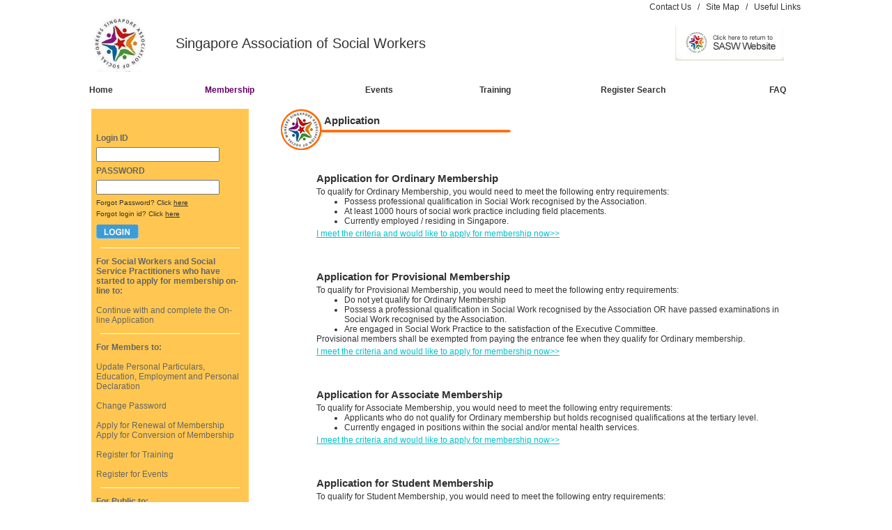

--- FILE ---
content_type: text/html;charset=ISO-8859-1
request_url: https://online.sasw.org.sg/mainPage.do;jsessionid=4F7B0A27F3AC3C466BF3A526755AB9F0?action=showApp
body_size: 38529
content:




	










<html>
<head>
    <link rel="shortcut icon" href="favicon.ico" >
    <title>Singapore Association of Social Workers</title>

    <meta name="description" content="Singapore Association of Social Workers - Membership">
    <meta name="keywords" content="Singapore Association of Social Workers, Membership, SASW">

    <link type="text/css" href="/jsp/css/jquery/themes/sasw/jquery-ui.min.css" rel="stylesheet" />
    <link type="text/css" rel="stylesheet" href="/jsp/css/style.css" />

    <script type="text/javascript" src="/jsp/js/commons.js"></script>
    <script type="text/javascript" src="/jsp/js/jquery/ajaxupload.3.5.js"></script>
    <script type="text/javascript" src="/jsp/js/jquery/jquery-3.6.0.min.js"></script>
    <script type="text/javascript" src="/jsp/js/jquery/jquery-ui.min.js"></script>
    <script type="text/javascript">
        function publicLogout()
        {
            window.location.href = "/publicLogout.do?action=logout";
        }
    </script>
</head>


<body topmargin="0" bottommargin="0" leftmargin="0" rightmargin="0" >
<table width="1024" cellspacing="0" cellpadding="0" align="center">
    <tr>
        <td width="1000px" height="700px" valign="top">
            <!-- Page Content Here -->
            <table width="100%">
            <tr>
                <td class="content" align="right">
                    




<!-- Top Menu: Start -->

<a href="/mainPage.do?action=showContact">Contact Us</a>

&nbsp; / &nbsp;


<a href="/mainPage.do?action=showSiteMap">Site Map</a>

&nbsp; / &nbsp;

<a href="/mainPage.do?action=showLinks">Useful Links</a>



<!-- Top Menu: End -->








                </td>
            </tr>
            </table>
            <table width="1000" cellpadding="0" cellspacing="0">
            <tr>
                <td>
                    <table width="100%">
                    <tr>
                        <td width="12%"><img src="/img/logo.jpg" width="80px" height="80px"></td>
                        <td style="font-size:20px">
                            Singapore Association of Social Workers
                        </td>
                        <td width="12%">
                            <a href="http://www.sasw.org.sg/"><img src="/img/layout/base/sasw.jpg" style="border-style:none;"></a>
                        </td>
                    </tr>
                    </table>
                </td>
            </tr>
            <!-- Main Menu -->
            <tr height="47">
                <td >
                    






<!-- Top Menu: Start -->

<script type="text/javascript">


var  timerId=0 ;



function clearTimer() {
  if (timerId!=0) {
    clearTimeout(timerId); timerId=0; }}



function startTimer() {
  clearTimer(); timerId=setTimeout('timerId=0;hideMenus()',500); }



function showMenu(menuNum) {
  clearTimer(); hideMenus();
  document.getElementById('menu_'+menuNum).style.display=""; }



function hideMenus() {

  var  i=1 ;

  while (document.getElementById('menu_'+i)) {
    document     .getElementById('menu_'+i).style.display="none";
    i++; }}



function hiLite(theOption) {
  clearTimer();
  document.getElementById('opt_'+theOption).style.background='#9090FF'; }



function unLite(theOption) {
  startTimer();
  document.getElementById('opt_'+theOption).style.background='#FFF'; }
</script>

<style type="text/css">
.popupMenu {
  font-family     : Verdana,Tahoma,Helvetica,sans-serif;
  font-size       :     14px;
  color           :  #000;
  position        : absolute;
  top             :     140px;
  border          :      1px;
  padding         :      3px;
  z-index         :       16;
  background-color:  #FFF;
  cursor          :  pointer; }

.popupMenu a:visited{
	  color           :  #000;
}
</style>

<table cellpadding="0" cellspacing="0" border="0" width="100%">
    <tr height="47">
        <td width="16%" >

            <a href="/" style="font-weight:bold;">Home</a>
            
        </td>
        <td width="16%" >
            
            <a href="/mainPage.do?action=showAbout" style="font-weight:bold;color:#660066" ONMOUSEOVER="showMenu(1)" ONMOUSEOUT="startTimer()">Membership</a>
            
            <DIV CLASS="popupMenu" ID="menu_1" Style="display:none;padding:15px">
                <table>
                <tr id="opt_a"><td style="padding:5px"><b><a href="/mainPage.do?action=showAbout" onmouseover="hiLite('a')" onmouseout="unLite('a')">About Membership</a></b></td></tr>
                <tr id="opt_b"><td style="padding:5px"><b><a href="/mainPage.do?action=showMemFees" onmouseover="hiLite('b')" onmouseout="unLite('b')">Membership Fees</a></b></td></tr>
                <tr id="opt_c"><td style="padding:5px"><b><a href="/mainPage.do?action=showMemBenefits" onmouseover="hiLite('c')" onmouseout="unLite('c')">Membership Benefits</a></b></td></tr>
                <tr id="opt_d"><td style="padding:5px"><b><a href="/mainPage.do?action=showRules" onmouseover="hiLite('d')" onmouseout="unLite('d')">Rules & Regulations</a></b></td></tr>

                <tr id="opt_e"><td style="padding:5px"><b><a href="/mainPage.do?action=showApp" onmouseover="hiLite('e')" onmouseout="unLite('e')">Application</a></b></td></tr>


                <tr id="opt_f"><td style="padding:5px"><b><a href="/mainPage.do?action=showRenewal" onmouseover="hiLite('f')" onmouseout="unLite('f')">Renewal/Conversion</a></b></td></tr>
                <tr id="opt_g"><td style="padding:5px"><b><a href="/mainPage.do?action=showClarifications" onmouseover="hiLite('g')" onmouseout="unLite('g')">Clarifications about SASW Membership and Accreditation</a></b></td> </tr>
                </TABLE>
            </DIV>
        </td>

        <td width="16%" align="center">
            
            <a href="/publicEvent.do?action=showList" style="font-weight:bold;">Events</a>
            
        </td>
        <td width="16%" align="center">
            
            <a href="/publicTraining.do?action=showList" style="font-weight:bold;">Training</a>
            
        </td>

        <td width="22%" align="center">
            
            <a href="/mainPage.do?action=showRegSearch" style="font-weight:bold;">Register Search </a>
            
        </td>


        <td width="10%" align="right">
            
            <a href="/mainPage.do?action=showFaq" style="font-weight:bold;">FAQ</a>
            
        </td>

        
    </tr>
</table>
<!-- Top Menu: End -->




                </td>
            </tr>
                <!-- Header Image -->
            <tr>
                <td>
                        
                </td>
            </tr>
            <tr>
                <td>
                    <table width="100%" cellpadding="0">
                    <tr>
                        <td width="241px" valign="top">
                            
                            




<style type="text/css">
.loginHeader {
	font-family: Arial, Helvetica, sans-serif;
	font-size: 12px;
    color: #666666;

}

.loginContentHeader {
	font-family: Arial, Helvetica, sans-serif;
	font-size: 12px;
    color: #666666;

}

#ui-datepicker-div
{
    z-index: 9999999;
}

</style>

<script>
    $(document).ready(function(){

        $("#forgetPwd").dialog({
            autoOpen: false,
            resizable: false,
            width: 450,
            height:500
        });

        $("#forgetLogin").dialog({
            autoOpen: false,
            resizable: false,
            width: 450,
            height:300
        });

        $("#btnCloseForgetPwd").click(function() {
            $("#forgetPwd").dialog("close");
        });

        $("#btnCloseForgetLogin").click(function() {
            $("#forgetLogin").dialog("close");
        });

        $("#loginPassword").keypress(function(e){
            if ((e.which && e.which == 13) || (e.keyCode && e.keyCode == 13))
            {
              $("#imgLogin").click();
                return false;
            }
            else
            {
               return true;
            }
        });

        $("#loginId").keypress(function(e){
            if ((e.which && e.which == 13) || (e.keyCode && e.keyCode == 13))
            {
              $("#imgLogin").click();
                return false;
            }
            else
            {
               return true;
            }
        });

        $('.datepickerclass').datepicker({
            yearRange: "-70:0",
            minDate: new Date(1900,1-1,1),
            defaultDate: new Date(),
            dateFormat: 'dd/mm/yy',
            changeYear: true
        });

        $("#showForgetPwd").click(function() {
            $("#forgetPwd").dialog("open");
            $("#btnForgetPwd").show();
            $("#btnCloseForgetPwd").hide();
            $("#forgetPwdEmail").focus();
            document.getElementById("forgetPwdLoginId").value = "";
            document.getElementById("forgetPwdEmail").value = "";
        });

        $("#showForgetLogin").click(function() {
            $("#forgetLogin").dialog("open");
            $("#btnForgetLogin").show();
            $("#btnCloseForgetLogin").hide();
            $("#forgetLoginEmail").focus();
            document.getElementById("forgetLoginEmail").value = "";
        });

        $("#btnForgetPwd").click(function(){

            if($("#forgetPwdLoginId").val() == "")
            {
                document.getElementById("forgetPwdLoginId").focus();
                $("#forgetPwdMsg").html( "<div class=\"ui-state-error ui-corner-all\" style=\"padding: 0 .1em;\"><p><span class=\"ui-icon ui-icon-alert\" style=\"float: left; margin-right: .1em;\"></span>Please provide the Login Id.</p></div>" );
            }
            else if($("#forgetPwdEmail").val()=="" )
            {
                $("#forgetPwdMsg").html( "<div class=\"ui-state-error ui-corner-all\" style=\"padding: 0 .1em;\"><p><span class=\"ui-icon ui-icon-alert\" style=\"float: left; margin-right: .1em;\"></span>Please enter the email address as in your account.</p></div>" );

            }
            else if (  $("#forgetPwdEmail").val()!="" && !isEmailAddr($("#forgetPwdEmail").val()) ) {
                    $("#forgetPwdMsg").html( "<div class=\"ui-state-error ui-corner-all\" style=\"padding: 0 .1em;\"><p><span class=\"ui-icon ui-icon-alert\" style=\"float: left; margin-right: .1em;\"></span>Invalid email address</p></div>" );
                }

            else
            {
                var url = '/forgetPwd.do';
                $("#forgetPwdMsg").html("<table width='100%'><tr><td align='center'><img src='/img/loading.gif'></td></tr></table>");

                $.post(url, {   action: "submit",
                                loginId: $("#forgetPwdLoginId").val(),
                                email : $("#forgetPwdEmail").val(),
                                captcha : $("#forgetPwdCaptcha").val()
                },
                function(data) {

                    if ( data.Result=="success" )
                    {
                        $("#forgetPwdMsg").html( "<div class=\"ui-state-highlight ui-corner-all\" style=\"padding: 0 .1em;\"><p><span class=\"ui-icon ui-icon-info\" style=\"float: left; margin-right: .1em;\"></span>An email has been sent to " + $("#forgetPwdEmail").val() + "</p></div>" );
                        $("#btnForgetPwd").hide();
                        $("#btnCloseForgetPwd").show();
                        $("#forgetPwdLoginId").val("");
                        $("#forgetPwdEmail").val("");
                        $("#forgetPwdCaptcha").val("");
                        $("#btnForgetPwdNewCaptcha").click();
                    }
                    else
                    {
                        $("#forgetPwdMsg").html( "<div class=\"ui-state-error ui-corner-all\" style=\"padding: 0 .1em;\"><p><span class=\"ui-icon ui-icon-alert\" style=\"float: left; margin-right: .1em;\"></span>" + data.ErrMsg + "</p></div>" );
                        $("#btnForgetPwdNewCaptcha").click();
                    }
                }, "json");
            }
        });

        $("#btnForgetPwdNewCaptcha").click(function(){
            var dt = new Date();
            $("#forgetPwd_captcha_img").attr("src", "captcha?" + dt.getTime());
        });

        $("#btnForgetLogin").click(function(){

            if($("#forgetLoginEmail").val()=="" )
            {
                $("#forgetLoginMsg").html( "<div class=\"ui-state-error ui-corner-all\" style=\"padding: 0 .1em;\"><p><span class=\"ui-icon ui-icon-alert\" style=\"float: left; margin-right: .1em;\"></span>Please enter the email address as in your account.</p></div>" );
            }
            else if ( $("#forgetLoginEmail").val()!="" && !isEmailAddr($("#forgetLoginEmail").val()) ) {
                    $("#forgetLoginMsg").html( "<div class=\"ui-state-error ui-corner-all\" style=\"padding: 0 .1em;\"><p><span class=\"ui-icon ui-icon-alert\" style=\"float: left; margin-right: .1em;\"></span>Invalid email address</p></div>" );
                }

            else
            {
                var url = '/forgetLogin.do';
                $("#forgetLoginMsg").html("<table width='100%'><tr><td align='center'><img src='/img/loading.gif'></td></tr></table>");

                $.post(url, {   action: "submit",
                                email : $("#forgetLoginEmail").val(),
                                captcha : $("#forgetLoginCaptcha").val()
                },
                function(data) {
                    if ( data.Result=="success" )
                    {
                        $("#forgetLoginMsg").html( "<div class=\"ui-state-highlight ui-corner-all\" style=\"padding: 0 .1em;\"><p><span class=\"ui-icon ui-icon-info\" style=\"float: left; margin-right: .1em;\"></span>An email has been sent to " + $("#forgetLoginEmail").val() + "</p></div>" );
                        $("#btnForgetLogin").hide();
                        $("#btnCloseForgetLogin").show();
                        $("#forgetLoginEmail").val("");
                        $("#forgetLoginCaptcha").val("");
                        $("#btnForgetLoginNewCaptcha").click();
                    }
                    else
                    {
                        $("#forgetLoginMsg").html( "<div class=\"ui-state-error ui-corner-all\" style=\"padding: 0 .1em;\"><p><span class=\"ui-icon ui-icon-alert\" style=\"float: left; margin-right: .1em;\"></span>" + data.ErrMsg + "</p></div>" );
                        $("#btnForgetLoginNewCaptcha").click();
                    }
                }, "json");
            }
        });


        $("#btnForgetLoginNewCaptcha").click(function(){
            var dt = new Date();
            $("#forgetLogin_captcha_img").attr("src", "captcha?" + dt.getTime());
        });



    });

    function publicLogin()
    {
        document.publicLoginForm.action="/publicLogin.do?action=login";
        document.publicLoginForm.submit();
    }


</script>


<table width="228px" cellpadding="0" cellspacing="1" bgcolor="#FFFFFF">
<tr>
    <td>
        <table width="100%" bgcolor="#FFC751">
        <tr>
            <td align="center">
                <form name="publicLoginForm" method="post" action="/publicLogin.do?action=login">
                    <table cellpadding="2" width="100%" >
                        <tr>
                            <td class="loginHeader">
                                <br><br>
                                <strong>Login ID</strong>
                            </td>
                        </tr>
                        <tr>
                            <td valign="top" class="loginHeader">
                                <input type="text" id="loginId" name="loginId" maxlength="20" size="20" autocomplete="off"/>
                            </td>
                        </tr>
                        <tr>
                            <td class="loginHeader">
                                <strong>PASSWORD</strong>
                            </td>
                        </tr>
                        <tr>
                            <td valign="top" class="content">
                                <input type="password" id="loginPassword" name="loginPassword" maxlength="24" size="20" autocomplete="off">
                            </td>
                        </tr>
                        <tr>
                            <td class="content">
                                <div style="font-size:0.8em">Forgot Password? Click <span id="showForgetPwd" style="text-decoration:underline; cursor:pointer">here</span></div>
                                <div style="font-size:0.8em; padding-top:5px;">Forgot login id? Click <span id="showForgetLogin" style="text-decoration:underline; cursor:pointer">here</span></div>
                                <div style="padding-top:10px;">
                                    <img src="/img/layout/base/login.jpg" id="imgLogin" style="cursor:pointer" onclick="publicLogin()">
                                </div>
                            </td>
                        </tr>
                        <tr>
                            <td valign="middle" height="10px">
                                <hr style="color:#FFFFFF;background-color:#FFFFFF;height:1px;border:none;width:200px" />
                            </td>
                        </tr>
                        <tr>
                            <td class="loginContentHeader">
                                <strong>For Social Workers and Social Service Practitioners who have started to apply for membership on-line to:</strong>
                                <br><br>Continue with and complete the On-line Application
                            </td>
                        </tr>
                        <tr>
                            <td valign="middle" height="10px">
                                <hr style="color:#FFFFFF;background-color:#FFFFFF;height:1px;border:none;width:200px" />
                            </td>
                        </tr>
                        <tr>
                            <td class="loginContentHeader">
                                <strong>For Members to:</strong>
                                <br><br>Update Personal Particulars, Education, Employment and Personal Declaration
                                <br><br>Change Password
                                <br><br>Apply for Renewal of Membership
                                <br>Apply for Conversion of Membership
                                <br><br>Register for Training
                                <br><br>Register for Events
                            </td>
                        </tr>
                        <tr>
                            <td valign="middle" height="10px">
                                <hr style="color:#FFFFFF;background-color:#FFFFFF;height:1px;border:none;width:200px" />
                            </td>
                        </tr>
                        <tr>
                            <td class="loginContentHeader">
                                <strong>For Public to:</strong>
                                <br><br>Register for Training
                                <br><br>Register for Events
                                <br>
                            </td>
                        </tr>
                        <tr>
                            <td valign="middle" height="10px">
                                <hr style="color:#FFFFFF;background-color:#FFFFFF;height:1px;border:none;width:200px" />
                            </td>
                        </tr>
                        <tr>
                            <td class="loginContentHeader">
                                <strong>Link to NCSS to apply for PCG:</strong>
                                <br><br><a href="https://www.ncssapp.org.sg/" target="_blank">https://www.ncssapp.org.sg/</a>
                                <br>
                            </td>
                        </tr>
                    </table>
                </form>
            </td>
        </tr>
        </table>
    </td>
</tr>
</table>

<div id="forgetPwd" title="Forgot Password?" style="display:none; overflow:hidden">
    <form name="forgetPwdForm" method="post" action="/forgetPwd.do?action=submit">
    <table width="100%" cellpadding="3" cellspacing="1">
     <tr>
        <td>
            <table width="100%">
            <tr>
                <td class="content">Login Id.</td>
                <td class="content">
                    <input type="text" name="loginId" id="forgetPwdLoginId" size="30" maxlength="50" style="font-size:0.9em;" autocomplete="off">
                </td>
            </tr>
            <tr>
                <td class="content" colspan="2" style="padding-top: 20px;">Please enter the email address as in your account.</td>
            </tr>
            <tr>
                <td class="content">Email</td>
                <td class="content">
                    <input type="text" name="email" id="forgetPwdEmail" size="30" maxlength="50" style="font-size:0.9em;" autocomplete="off">
                </td>
            </tr>
            <tr>
                <td class="content">
                    Type the code shown below
                </td>
                <td class="gridContent">
                    <input type="text" name="captcha" maxlength="20" size="30" value="" id="forgetPwdCaptcha">
                </td>
            </tr>
            <tr>
                <td></td>
                <td style="border: 1px solid #2b2b2b">
                    <img src="/captcha" id="forgetPwd_captcha_img">
                </td>
            </tr>
            </table>
        </td>
    </tr>
    <tr><td>&nbsp;</td></tr>
    <tr>
        <td class="content" align="center">
            <input type="button" value="Reset Password" id="btnForgetPwd" style="font-size:12px"/>
            <input type="button" id="btnForgetPwdNewCaptcha" value="Try a new code" class="content"/>
        </td>
    </tr>
    <tr>
        <td class="content" align="center">
            <input type="button" value="Close" id="btnCloseForgetPwd" style="width:60px;font-size:12px"/>
        </td>
    </tr>
    <tr>
        <td class="content" height="70px">
            <span id="forgetPwdMsg"/>
        </td>
    </tr>
    </table>
    </form>
</div>



<div id="forgetLogin" title="Forgot Login?" style="display:none; overflow:hidden">
    <form name="forgetLoginForm" method="post" action="/forgetLogin.do?action=submit">
    <table width="100%" cellpadding="3" cellspacing="1">
     <tr>
        <td>
            <table width="100%">
            <tr>
                <td class="content" colspan="2" style="padding-bottom: 20px;">Please enter the email address as in your account.</td>
            </tr>
            <tr>
                <td class="content">Email</td>
                <td class="content">
                    <input type="text" name="email" id="forgetLoginEmail" size="30" maxlength="50" style="font-size:0.9em;" autocomplete="off">
                </td>
            </tr>
            <tr>
                <td class="content">
                    Type the code shown below
                </td>
                <td class="content">
                    <input type="text" name="captcha" maxlength="20" size="30" value="" id="forgetLoginCaptcha">
                </td>
            </tr>
            <tr>
                <td></td>
                <td style="border: 1px solid #2b2b2b">
                    <img src="/captcha" id="forgetLogin_captcha_img">
                </td>
            </tr>
            </table>
        </td>
    </tr>
    <tr><td>&nbsp;</td></tr>
    <tr>
        <td class="content" align="center">
            <input type="button" value="Reset Login" id="btnForgetLogin" style="font-size:12px"/>
            <input type="button" value="Try a new code" id="btnForgetLoginNewCaptcha" class="content"/>
        </td>
    </tr>
    <tr>
        <td class="content" align="center">
            <input type="button" value="Close" id="btnCloseForgetLogin" style="width:60px;font-size:12px"/>
        </td>
    </tr>
    <tr>
        <td class="content" height="70px">
            <span id="forgetLoginMsg"/>
        </td>
    </tr>
    </table>
    </form>
</div>

                            
                        </td>
                        <td valign="top">
                            




<!-- Page Message : Start -->


<!-- Page Messages : End -->
                            


<script type="text/javascript">

$(document).ready(function()
{
    $( "#tabs" ).tabs();

    $("#verifyEmailDialog").dialog({
        autoOpen: false,
        height: 370,
         width: 800,
        resizable: false
    });

    $('#linkOrdinary').click(function(){
        $("#verifyMsg").html("");
        document.getElementById("applicationType").value = 'ORDINARY';
        document.getElementById("appType").value = 'ORDINARY';
        $('#verifyEmailDialog').dialog('open');
        $("#name").select();
    });

    $('#linkProvisional').click(function(){
        $("#verifyMsg").html("");
        document.getElementById("applicationType").value = 'PROVISIONAL';
        document.getElementById("appType").value = 'PROVISIONAL';
        $('#verifyEmailDialog').dialog('open');
        $("#name").select();
    });

    $('#linkAssociate').click(function(){
        $("#verifyMsg").html("");
        document.getElementById("applicationType").value = 'ASSOCIATE';
        document.getElementById("appType").value = 'ASSOCIATE';
        $('#verifyEmailDialog').dialog('open');
        $("#name").select();
    });

    $('#linkStudent').click(function(){
        $("#verifyMsg").html("");
        document.getElementById("applicationType").value = 'STUDENT';
        document.getElementById("appType").value = 'STUDENT';
        $('#verifyEmailDialog').dialog('open');
        $("#name").select();
    });

    $("#btnSubmit").click(function(){
        if (validForm(document.verifyEmailForm))
        {
            var url = '/verifyEmail.do';
            $("#verifyMsg").html("<table width='100%'><tr><td align='center'><img src='/img/loading.gif'></td></tr></table>");

            $.post(url, {   action: "verifyEmail",
                            appName : $("#appName").val(),
                            applicationType : $("#applicationType").val(),
                            captcha : $("#captcha").val(),
                            appEmail : $("#appEmail").val()},
                        function(data) {
                            if ( data.Result=="true" )
                            {
                                $("#verifyMsg").html( "<div class=\"ui-state-highlight ui-corner-all\" style=\"padding:0.1em;font-size:0.8em\"><p><span class=\"ui-icon ui-icon-info\" style=\"float: left; margin-right: .1em;\"></span>An email has been sent to you. Please check your Inbox. If you do not receive an email from us in 15 minutes, please check your junk mail folder or use an alternate email address to apply. You may also wish to contact the SASW for assistance.</p></div>" );
                                $("#appName").val("");
                                $("#appEmail").val("");
                                $("#captcha").val("");
                                $("#btnNewCaptcha").click();
                            }
                            else
                            {
                                $("#btnNewCaptcha").click();
                                $("#verifyMsg").html( "<div class=\"ui-state-error ui-corner-all\" style=\"padding:0.1em;font-size:0.8em\"><p><span class=\"ui-icon ui-icon-alert\" style=\"float: left; margin-right: .1em;\"></span><strong>Alert:</strong>" + data.Result + "</p></div>" );
                            }
                        }, "json");
        }
    });

    $("#btnNewCaptcha").click(function() {
        var dt = new Date();
        $("#captcha_img").attr("src", "captcha?" + dt.getTime());
    });

    function validForm(theForm) {
        if(document.getElementById("appName").value == "")
        {
            alert("Please enter your Name.");
            document.getElementById("appName").focus();
            return (false);
        }

        if(theForm.appEmail.value == "")
        {
            alert("Please enter your Email Address.");
            theForm.appEmail.focus();
            return (false);
        }
            return true;
    }
})    

</script>

<table width="100%" style="background-image:url('/img/layout/base/titleLine.jpg');background-repeat:no-repeat;">
   <tr>
		<td height="64px" style="padding-left:90px;padding-bottom:40px;" valign="bottom">
			 <span style="font-size:15px"><b>Application</b></span>
		</td>
	</tr>
</table>

<table width="100%">
<tr><td>&nbsp;</td></tr>
<tr>
    <td valign="top" align="right">
        <table width="90%" >
        <tr>
            <td class="title">
                <b>Application for Ordinary Membership</b>
            </td>
        </tr>
        <tr>
            <td class="content">
                To qualify for Ordinary Membership, you would need to meet the following entry requirements:
                <ul style="margin-bottom:0;margin-top:0;">
                    <li>Possess professional qualification in Social Work recognised by the Association.</li>
                    <li>At least 1000 hours of social work practice including field placements.</li>
                    <li>Currently employed / residing in Singapore.</li>
                </ul>
            </td>
        </tr>
        <tr>
            <td>
                 <a style="color:#02C0CA;text-decoration:underline;cursor:pointer" id="linkOrdinary">I meet the criteria and would like to apply for membership now>></a>
            </td>
        </tr>
        </table>

    </td>
</tr>
<tr><td>&nbsp;</td></tr>
<tr><td>&nbsp;</td></tr>
<tr>
    <td valign="top" align="right">
        <table width="90%">
        <tr>
            <td class="title">
                <b>Application for Provisional Membership</b>
            </td>
        </tr>
        <tr>
            <td class="content">
                To qualify for Provisional Membership, you would need to meet the following entry requirements:
                <ul style="margin-bottom:0;margin-top:0;">
                    <li>Do not yet qualify for Ordinary Membership</li>
                    <li>Possess a professional qualification in Social Work recognised by the Association OR have passed examinations in Social Work recognised by the Association.</li>
					<li>Are engaged in Social Work Practice to the satisfaction of the Executive Committee.</li>
                </ul>
                Provisional members shall be exempted from paying the entrance fee when they qualify for Ordinary membership.
            </td>
        </tr>
        <tr>
            <td>
                <a style="color:#02C0CA;text-decoration:underline;cursor:pointer " id="linkProvisional">I meet the criteria and would like to apply for membership now>></a>
            </td>
        </tr>
        </table>
    </td>
</tr>
<tr><td>&nbsp;</td></tr>
<tr><td>&nbsp;</td></tr>
<tr>
    <td valign="top" align="right">
        <table width="90%">
        <tr>
            <td class="title">
                <b>Application for Associate Membership</b>
            </td>
        </tr>
        <tr>
            <td class="content">
                To qualify for Associate Membership, you would need to meet the following entry requirements:
                <ul style="margin-bottom:0;margin-top:0;">
                    <li>Applicants who do not qualify for Ordinary membership but holds recognised qualifications at the tertiary level.</li>
                    <li>Currently engaged in positions within the social and/or mental health services.</li>
                </ul>
            </td>
        </tr>
        <tr>
            <td>
                <a style="color:#02C0CA;text-decoration:underline;cursor:pointer " id="linkAssociate">I meet the criteria and would like to apply for membership now>></a>
            </td>
        </tr>
        </table>
    </td>
</tr>
<tr><td>&nbsp;</td></tr>
<tr><td>&nbsp;</td></tr>
<tr>

    <td valign="top" align="right">
        <table width="90%">
        <tr>
            <td class="title">
                <b>Application for Student Membership</b>
            </td>
        </tr>
        <tr>
            <td class="content">
                To qualify for Student Membership, you would need to meet the following entry requirements:
                <ul style="margin-bottom:0;margin-top:0;">
                    <li>Singapore Citizens or Permanent Residents who are undergoing an Association recognised course of professional Social Work Training locally or overseas or Association recognised Social Work course of Study.</li>
                </ul>
                Student members shall be exempted from paying the entrance fee when they qualify for Provisional or Ordinary membership upon graduation.
            </td>
        </tr>
        <tr>
            <td>
                <a style="color:#02C0CA;text-decoration:underline;cursor:pointer " id="linkStudent">I meet the criteria and would like to apply for membership now>></a>
            </td>
        </tr>
        </table>
    </td>
</tr>
<tr><td>&nbsp;</td></tr>
</table>

<div id="verifyEmailDialog" title="" style="overflow:visible;">

    <table width="100%" cellpadding="3" cellspacing="6">
    <tr>
        <td>
            <div id="tabs">
                <ul style="z-index:1;">
                    <li><a href="#tabs-1">I am not an existing accredited professional</a></li>
                    <li><a href="#tabs-2">I am an existing accredited professional</a></li>
                </ul>
                <div id="tabs-1">
                    <form name="verifyEmailForm" method="post" action="/verifyEmail.do?action=verifyEmail">
                    <input type="hidden" name="applicationType" value="" id="applicationType">
                    <table width="700px">
                    <tr>
                        <td colspan="2">
                            <b>Please submit your name and your email address, you will receive an email from
                            us shortly with the link to proceed with your application.</b>
                        </td>
                    </tr>
                    <tr>
                        <td>Name</td>
                        <td><input type="text" name="appName" maxlength="100" size="30" value="" id="appName"></td>
                    </tr>
                    <tr>
                        <td>Email</td>
                        <td><input type="text" name="appEmail" maxlength="100" size="30" value="" id="appEmail"></td>
                    </tr>
                    <tr>
                        <td>
                            Type the code shown below
                        </td>
                        <td class="gridContent">
                            <input type="text" name="captcha" maxlength="20" size="30" value="" id="captcha">
                        </td>
                    </tr>
                    <tr>
                        <td></td>
                        <td style="border: 1px solid #2b2b2b">
                            <img src="/captcha" id="captcha_img">
                        </td>
                    </tr>
                    <tr>
                        <td></td>
                        <td>
                            <input type="button" id="btnSubmit" value="Submit">
                            <input type="button" id="btnNewCaptcha" value="Try a new code" class="content"/>
                        </td>
                    </tr>
                    </table>
                    </form>
                    </div>
                    <div id="tabs-2">
                        <form name="applicationForm" method="post" action="/accreAddNew.do?action=show">
                        <input type="hidden" name="appType" value="" id="appType">
                        <table width="700px">
                        <tr><td colspan="2"><b>Please login to proceed:</b></td></tr>
                        <tr>
                            <td width="25%">Login Id</td>
                            <td width="75%"><input type="text" name="accreLoginId" maxlength="20" size="20" value="" id="accreLoginId"></td>
                        </tr>
                        <tr>
                            <td>Password</td>
                            <td><input type="password" name="accrePassword" maxlength="20" size="20" value="" id="accrePassword"></td>
                        </tr>
                        <tr>
                            <td><input type="submit" value="Login"></td>
                        </tr>
                        </table>
                        </form>

                    </div>
                </div>
            </td>
        </tr>
        <tr>
            <td class="gridContent" colspan="2">
                <span id="verifyMsg"/>
            </td>
        </tr>
        </table>

</div>

                        </td>
                    </tr>
                    </table>
                </td>
            </tr>
            </table>
        </td>
    </tr>
    <tr>
        <td>
            

<table width="1000px" bgcolor="#D87D08">
<tr>
    <td width="20px" ></td>
    <td class="content">
        <br>
        <font style="color:white;font-weight:bold;font-size:13px">Singapore Association of Social Workers</font><br>
        <font style="color:white;font-size:11px;font-weight:bold;">
            Blk 324 Clementi Ave 5 &nbsp; #01-209<br>
            Singapore 120324<br>
            Tel: (65) 6778 7922 &nbsp;&nbsp; Fax: (65) 6778 0609
        </font>
        <br><br>
    </td>
    <td class="content" align="right">
        <font style="color:white;font-weight:bold;font-size:11px">
             &copy; 2015 SASW. All Rights Reserved<a href="/login.do?action=show" style="color:white">.</a>&nbsp;&nbsp;
        </font>
    </td>
    <td width="20px" ></td>
</tr>
</table>
        </td>
    </tr>
</table>
<!-- Start of StatCounter Code -->
<script type="text/javascript">
var sc_project=6760313;
var sc_invisible=1;
var sc_security="6a5c484b";
</script>

<script type="text/javascript"
src="http://www.statcounter.com/counter/counter.js"></script><noscript><div
class="statcounter"><a title="weebly statistics"
href="http://statcounter.com/weebly/" target="_blank"><img
class="statcounter"
src="http://c.statcounter.com/6760313/0/6a5c484b/1/"
alt="weebly statistics" ></a></div></noscript>
<!-- End of StatCounter Code -->

</body>
</html>
